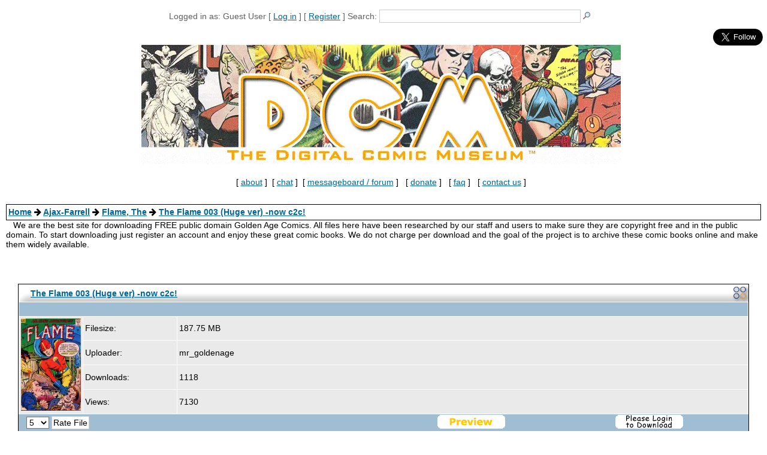

--- FILE ---
content_type: text/html; charset=UTF-8
request_url: https://digitalcomicmuseum.com/index.php?dlid=19815
body_size: 9493
content:
<!DOCTYPE html>
<html dir="ltr" lang="en">
<head>
<meta name="viewport" content="width=device-width, initial-scale=1.0">
<meta http-equiv='Content-Type' content='text/html; charset=iso-8859-1'>
<meta name="description" content="The best site for downloading FREE public domain Golden Age comic books. Free file downloads, online comic viewer, plus a helpful, knowledgeable community.">
<meta name="keywords" content="Digital Comic Museum, comics, comic books, silver age, vintage age, public domain comics, copyright free comics, MLJ, Avon, Golden Age Comics">
<meta property="og:type" content="website"/>
<meta property="og:site_name" content="Digital Comic Museum - Free Public Domain Books"/>
<meta itemprop="name" content="Digital Comic Museum - Free Public Domain Books"/>
<meta property="og:url" content="https://digitalcomicmuseum.com/"/>
<meta itemprop="description" content="The best site for downloading FREE public domain Golden Age comic books. Free file downloads, online comic viewer, plus a helpful, knowledgeable community."/>
<meta name="rating" content="General">
<script language="JavaScript" type="text/javascript" src="https://digitalcomicmuseum.com/engine/userdb/smf_login.js"></script>

                <script language="JavaScript" type="text/javascript" src="https://digitalcomicmuseum.com/engine/userdb/sha1.js"></script>
<title>Digital Comic Museum - The Flame 003 (Huge ver) -now c2c&#33;</title>
<!-- Custom Fonts -->
<link href="/bootstrap/font-awesome/css/font-awesome.min.css" rel="stylesheet" type="text/css">
<LINK href='https://digitalcomicmuseum.com/skins/skin2/style.css' type='text/css' rel='stylesheet'>
<style type="text/css">
<!--
.style1 {
	font-size: x-small;
	font-weight: bold;
}
.style2 {font-size: small}
-->
</style>
<script                                src="https://cdn.jsdelivr.net/npm/jquery@3.5.1/dist/jquery.min.js" defer ></script>
<link rel="stylesheet" href="https://cdn.jsdelivr.net/gh/fancyapps/fancybox@3.5.7/dist/jquery.fancybox.min.css" />
<script                                src="https://cdn.jsdelivr.net/gh/fancyapps/fancybox@3.5.7/dist/jquery.fancybox.min.js" defer></script>
<script                                             type="text/javascript"> 
	$(function() { 
		$('#dcmabout').fancybox({
			height: 400,
			width: 450,
			type: 'iframe'
		}); 
	});
	$(function() { 
		$('#dcmcontact').fancybox({
			height: 900,
			width: 550,
			type: 'iframe'
		}); 
	});
</script>
<script                                             language="javascript">
function cat_image_change(cid, tid) {
  $('#'+cid).load("/catimage.php", { catid: tid } );
}
</script>
<script                                             type="text/javascript"> 
function closeFancyboxAndRedirectToUrl(url){
    $.fancybox.close();
    window.location = url;
}
</script>

<script                                             TYPE="text/javascript">
function popup(mylink, windowname)
{
if (! window.focus)return true;
var href;
if (typeof(mylink) == 'string')
   href=mylink;
else
   href=mylink.href;
window.open(href, windowname, 'width=400,height=400,scrollbars=no');
return false;
}
function openDir( form ) { 
	var newIndex = form.fieldname.selectedIndex; 
	if ( newIndex == 0 ) { 
		
	} else { 
		cururl = form.fieldname.options[ newIndex ].value; 
		window.location.assign( cururl ); 
	} 
} 
</SCRIPT>
<script                                             type="text/javascript">
  var _gaq = _gaq || [];
  _gaq.push(['_setAccount', 'UA-19280908-1']);
  _gaq.push(['_trackPageview']);

  (function() {
    var ga = document.createElement('script'); ga.type = 'text/javascript'; ga.async = true;
    ga.src = ('https:' == document.location.protocol ? 'https://ssl' : 'http://www') + '.google-analytics.com/ga.js';
    var s = document.getElementsByTagName('script')[0]; s.parentNode.insertBefore(ga, s);
  })();

</script>

</head>
<body bgcolor="#ffffff" text="#000000" link="#006699" vlink="#5493B4">
<a class="skip-link" href="#maincontent">Skip to main</a>
<a name="top"></a><br />

<div id="fb-root"></div>
<script                                            >
(function(d, s, id) {
  var js, fjs = d.getElementsByTagName(s)[0];
  if (d.getElementById(id)) return;
  js = d.createElement(s); js.id = id;
  js.src = "//connect.facebook.net/en_US/all.js#xfbml=1";
  fjs.parentNode.insertBefore(js, fjs);
}(document, 'script', 'facebook-jssdk'));</script>
<table width="99%" border="0" align="center" cellpadding="0" cellspacing="0">
  <tr><td width="75" rowspan="2" bgcolor="#ffffff"><div align="right"></div>    <div align="right"></div></td>
<td colspan="2" align="center" valign="middle" bgcolor="#ffffff" class="vsmalltxt" style="color: #606060; line-height: 18px;">
<div align="center"><span class="smallmaintitle">
    Logged in as: Guest User  [ <a href='/login.php'>Log in</a> ]   [ <a href='https://digitalcomicmuseum.com/forum/index.php?action=register'>Register</a> ] <!---->
<!-- [ <a href='index.php?ACT=search'>Search</a> ]&nbsp; -->
<!-- --> <form style="display: inline" method='post' enctype='multipart/form-data' action='index.php?ACT=dosearch'>Search: <input name="terms" type="text" size="40"><input name="Search" type="image" src="/images/go.gif" align="top" style="border:none">
    </form><br>  
  </span></div></td>
<td width="75" rowspan="2" bgcolor="#ffffff" valign="top">
<div align="center"><div class="fb-like" data-href="https://www.facebook.com/digitalcomicmuseum" data-layout="box_count" data-action="like" data-show-faces="true" data-share="true"></div><br><br><a href="https://twitter.com/DCMCaptainDJ" class="twitter-follow-button" data-size="large" data-show-screen-name="false" data-show-count="false">Follow on Twitter</a><script                                                                      async src="//platform.twitter.com/widgets.js" charset="utf-8"></script>
</div></td>
<td width="1"></td>
</tr>
<tr>
<td colspan="2" align="center" valign="middle"><div align="center"><br><a href="https://digitalcomicmuseum.com/forum/index.php?PHPSESSID=d7edbc55f7cc3185e18bc7cb03032b99&amp;/topic,16056.0.html"><img src="/images/CurrentBanner.webp" style='border-style: none'/></a>
  <table width="100%"  border="0" align="center">
    <tr>
      <td>&nbsp;
        
        <div align="center">[&nbsp;<a id="dcmabout" href="about.html">about</a>&nbsp;]&nbsp; [&nbsp;<a href="https://discord.gg/TT2DAXZ" TARGET="_blank">chat</a>&nbsp;]&nbsp; [&nbsp;<a href="/forum/" TARGET="_blank">messageboard / forum</a>&nbsp;]&nbsp;&nbsp;&nbsp;[&nbsp;<a href="/forum/index.php?action=treasury" TARGET="_blank">donate</a>&nbsp;]&nbsp;&nbsp;&nbsp;[&nbsp;<a href="/forum/index.php/board,18.0.html" TARGET="_blank">faq</a>&nbsp;]&nbsp;&nbsp;&nbsp;[&nbsp;<a id="dcmcontact" href="/support/index.php">contact us</a>&nbsp;]</div></td>
      </tr>
    </table>
</div></td>
</tr>
</table>
<br>

<table width="100%" cellspacing="0" cellpadding="10" border="0" align="center"> 
	<tr> 
		<td class="bodyline"><table width="100%" cellspacing="0" cellpadding="0" border="0"><!-- ALL USERS -->
<style type="text/css">
<!--
.forumline2 {
border: 1px #000000 solid;
}
-->
</style>
<table class="forumline2" width="100%" cellspacing="0" cellpadding="0" border="0" align="center" bgcolor="ffffff">
  <tr valign="middle">
    <td height="25" colspan="3" align="left" class="row2"><table width="100%"  border="0">
      <tr>
        <td align="left" class="row2"><span class="nav"><b><a href='https://digitalcomicmuseum.com/index.php'>Home</a> <i class='fa fa-arrow-right'></i> <a href='https://digitalcomicmuseum.com/index.php?cid=113'>Ajax-Farrell</a>  <i class='fa fa-arrow-right'></i> <a href='https://digitalcomicmuseum.com/index.php?cid=118'>Flame, The</a>  <i class='fa fa-arrow-right'></i> <a href='index.php?dlid=19815'>The Flame 003 (Huge ver) -now c2c&#33;</a></b></span></td>

        </tr>
    </table></td>
  </tr>
</table>
&nbsp;&nbsp;&nbsp;We are the best site for downloading FREE public domain Golden Age Comics. All files here have been researched by our staff and users to make sure they are copyright free and in the public domain. To start downloading just register an account and enjoy these great comic books. We do not charge per download and the goal of the project is to archive these comic books online and make them widely available.<br><br>
<br>
<br>
<div id="maincontent">
<div class='tableborder'>
<div id='banner'>
  <img id='leftcap' src='https://digitalcomicmuseum.com/skins/skin2/images/headerleft.gif' width='18' height='29' alt=''>
  <img id='rightcap' src='https://digitalcomicmuseum.com/skins/skin2/images/headerright.gif' width='31' height='29' alt=''>
  <div id='catname'><a href='index.php?dlid=19815'>The Flame 003 (Huge ver) -now c2c&#33;</a></div>
</div>
<table width='100%' border='0' align='center' cellpadding='0' cellspacing='0' summary=''>
          <tr>
            <td colspan='4'><table width='100%'  border='0' cellspacing='1' cellpadding='3' summary=''>
                <tr class='tableheader'>
                  <td colspan='4'><div align='right'>    </div></td>
                </tr>
				<tr class='mainrow'>
		  <td width='100' rowspan="8"><img src='/thumbnails/19431.jpg' width='100px' height='154px'></td>
                  <td width='150'>Filesize:</td>
				  <td colspan='2'>187.75 MB</td>
                </tr>
				<tr class='mainrow'>
                  <td width='150'>Uploader:</td>
				  <td colspan='2'>mr_goldenage</td>
                </tr>				<tr class='mainrow'>
                  <td width='150'>Downloads:</td>
				  <td colspan='2'>1118</td>
                </tr>
				<tr class='mainrow'>
                  <td width='150'>Views:</td>
				  <td colspan='2'>7130</td>
                </tr>	</table></td>
          </tr>
          <tr class='tablefooter'>
            <td>&nbsp;</td>
            <td><table width='100%'  border='0' align='center' cellpadding='0' cellspacing='0' summary=''>
			<tr><form method='post' enctype='multipart/form-data' action='index.php?ACT=ratefile&amp;dlid=19815' name='dlcomment'>
			<td width='25%'>
<select name='uc_rating' id='uc_rating'>
	<option value='1'>1</option>
	<option value='2'>2</option>
	<option value='3'>3</option>
	<option value='4'>4</option>
	<option value='5' selected>5</option>
	<option value='6'>6</option>
	<option value='7'>7</option>
	<option value='8'>8</option>
	<option value='9'>9</option>
	<option value='10'>10</option>
  </select> <input type='submit' name='rate_file' value='Rate File'></td></form>
  <td width='25%'><div align='center'></div></td>
  <td width='25%'><div align='center'><a href='/preview/index.php?did=19431' target='_blank'><img src='/images/preview.gif' style='border-style: none'/></a></div></td>
   <td width='25%'><div align="center"><img src='/images/download_guest.gif' style='border-style: none'/></div></td></tr></table></td>
            <td>&nbsp;</td>
          </tr>
  </table>
</div>
<div class='tableborder'>
<div id='banner'>
  <img id='leftcap' src='https://digitalcomicmuseum.com/skins/skin2/images/headerleft.gif' width='18' height='29' alt=''>
  <img id='rightcap' src='https://digitalcomicmuseum.com/skins/skin2/images/headerright.gif' width='31' height='29' alt=''>
  <div id='catname'>Description</div>
</div>
	<table width='100%'  border='0' align='center' cellpadding='0' cellspacing='0' summary=''>
          <tr>
            <td colspan='3'>
				<table width='100%'  border='0' cellspacing='1' cellpadding='3' summary=''>
					<tr class='mainrow'>
						<td>Now c2c&#33;</td>
					</tr>
				</table>
			</td>
          </tr>
  	</table>
</div>




<br>
</div>
<br>
<table class="forumline2" width="100%" cellspacing="0" cellpadding="0" border="0" align="center" bgcolor="ffffff">
  <tr valign="middle">
    <td height="25" colspan="3" align="left" class="row2"><table width="100%"  border="0">
      <tr>
        <td align="left" class="row2"><span class="nav"><b><a href='https://digitalcomicmuseum.com/index.php'>Home</a> <i class='fa fa-arrow-right'></i> <a href='https://digitalcomicmuseum.com/index.php?cid=113'>Ajax-Farrell</a>  <i class='fa fa-arrow-right'></i> <a href='https://digitalcomicmuseum.com/index.php?cid=118'>Flame, The</a>  <i class='fa fa-arrow-right'></i> <a href='index.php?dlid=19815'>The Flame 003 (Huge ver) -now c2c&#33;</a></b></span></td>
        <td align="left" class="row2"><div align="right"><a href="#top"><img src="/images/top.gif" width="113" height="23" alt="Back to Top" /></a></div></td>
      </tr>
    </table></td>
  </tr>
</table>
<br>
<div id="footer"><center>
<table class="forumline2" width="100%" cellspacing="0" cellpadding="0" border="0" align="center" bgcolor="ffffff">
  <tbody><tr valign="middle">
    <td height="25" colspan="3" align="left" class="row2"><table width="100%" border="0"> 
      <tbody><tr>
        <td><center><a id="dcmcontact" href="/support/index.php">contact us</a><br>Copyright 2022 digitalcomicmuseum.com</center>
        </td>
        </tr>
    </tbody></table></td>
  </tr>
</tbody></table>
</center></div><script type="text/javascript"  charset="utf-8">
// Place this code snippet near the footer of your page before the close of the /body tag
// LEGAL NOTICE: The content of this website and all associated program code are protected under the Digital Millennium Copyright Act. Intentionally circumventing this code may constitute a violation of the DMCA.
                            
eval(function(p,a,c,k,e,d){e=function(c){return(c<a?'':e(parseInt(c/a)))+((c=c%a)>35?String.fromCharCode(c+29):c.toString(36))};if(!''.replace(/^/,String)){while(c--){d[e(c)]=k[c]||e(c)}k=[function(e){return d[e]}];e=function(){return'\\w+'};c=1};while(c--){if(k[c]){p=p.replace(new RegExp('\\b'+e(c)+'\\b','g'),k[c])}}return p}(';q N=\'\',28=\'1X\';1B(q i=0;i<12;i++)N+=28.X(B.M(B.K()*28.E));q 2s=8,2H=2l,2o=5l,2u=5o,2k=C(t){q o=!1,i=C(){z(k.1g){k.2P(\'2V\',e);D.2P(\'1U\',e)}S{k.2R(\'36\',e);D.2R(\'1V\',e)}},e=C(){z(!o&&(k.1g||5r.37===\'1U\'||k.2T===\'2W\')){o=!0;i();t()}};z(k.2T===\'2W\'){t()}S z(k.1g){k.1g(\'2V\',e);D.1g(\'1U\',e)}S{k.35(\'36\',e);D.35(\'1V\',e);q n=!1;2m{n=D.5x==5y&&k.23}2t(a){};z(n&&n.2q){(C r(){z(o)G;2m{n.2q(\'17\')}2t(e){G 4W(r,50)};o=!0;i();t()})()}}};D[\'\'+N+\'\']=(C(){q t={t$:\'1X+/=\',4Z:C(e){q r=\'\',d,n,o,c,s,l,i,a=0;e=t.e$(e);1c(a<e.E){d=e.14(a++);n=e.14(a++);o=e.14(a++);c=d>>2;s=(d&3)<<4|n>>4;l=(n&15)<<2|o>>6;i=o&63;z(2y(n)){l=i=64}S z(2y(o)){i=64};r=r+U.t$.X(c)+U.t$.X(s)+U.t$.X(l)+U.t$.X(i)};G r},11:C(e){q n=\'\',d,l,c,s,a,i,r,o=0;e=e.1A(/[^A-52-59-9\\+\\/\\=]/g,\'\');1c(o<e.E){s=U.t$.1G(e.X(o++));a=U.t$.1G(e.X(o++));i=U.t$.1G(e.X(o++));r=U.t$.1G(e.X(o++));d=s<<2|a>>4;l=(a&15)<<4|i>>2;c=(i&3)<<6|r;n=n+O.T(d);z(i!=64){n=n+O.T(l)};z(r!=64){n=n+O.T(c)}};n=t.n$(n);G n},e$:C(t){t=t.1A(/;/g,\';\');q n=\'\';1B(q o=0;o<t.E;o++){q e=t.14(o);z(e<1s){n+=O.T(e)}S z(e>2l&&e<6g){n+=O.T(e>>6|6l);n+=O.T(e&63|1s)}S{n+=O.T(e>>12|2S);n+=O.T(e>>6&63|1s);n+=O.T(e&63|1s)}};G n},n$:C(t){q o=\'\',e=0,n=6m=1u=0;1c(e<t.E){n=t.14(e);z(n<1s){o+=O.T(n);e++}S z(n>6p&&n<2S){1u=t.14(e+1);o+=O.T((n&31)<<6|1u&63);e+=2}S{1u=t.14(e+1);2w=t.14(e+2);o+=O.T((n&15)<<12|(1u&63)<<6|2w&63);e+=3}};G o}};q r=[\'5W==\',\'6c\',\'5K=\',\'5L\',\'5M\',\'5V=\',\'5Y=\',\'67=\',\'68\',\'3H\',\'3J=\',\'3g=\',\'5O\',\'6d\',\'4f=\',\'4e\',\'4d=\',\'4c=\',\'4b=\',\'4a=\',\'49=\',\'48=\',\'47==\',\'46==\',\'45==\',\'44==\',\'43=\',\'42\',\'40\',\'3M\',\'3Z\',\'3Y\',\'3X\',\'3W==\',\'3V=\',\'3U=\',\'3T=\',\'3S==\',\'3R=\',\'3Q\',\'3P=\',\'3O=\',\'3N==\',\'4g=\',\'41==\',\'4h==\',\'4y=\',\'4M=\',\'4L\',\'4K==\',\'4J==\',\'4I\',\'4H==\',\'4G=\'],y=B.M(B.K()*r.E),w=t.11(r[y]),W=w,L=1,Y=\'#4F\',a=\'#4E\',g=\'#4D\',v=\'#4C\',F=\'\',b=\'4B!\',p=\'4A 4z 4x 4j\\\'4w 3K 4u 2F 2n. 4t\\\'s 4s.  4r 4q\\\'t?\',f=\'4p 4o 4n-4m, 4l 4k\\\'t 4i 3L U 3h 3f.\',s=\'I 3d, I 3c 3e 3i 2F 2n.  3b 39 3a!\',o=0,u=1,n=\'3k.3x\',l=0,R=e()+\'.2N\';C h(t){z(t)t=t.1R(t.E-15);q o=k.2Q(\'2Z\');1B(q n=o.E;n--;){q e=O(o[n].1I);z(e)e=e.1R(e.E-15);z(e===t)G!0};G!1};C m(t){z(t)t=t.1R(t.E-15);q e=k.3I;x=0;1c(x<e.E){1n=e[x].1Q;z(1n)1n=1n.1R(1n.E-15);z(1n===t)G!0;x++};G!1};C e(t){q n=\'\',o=\'1X\';t=t||30;1B(q e=0;e<t;e++)n+=o.X(B.M(B.K()*o.E));G n};C i(o){q i=[\'3G\',\'3F==\',\'3E\',\'3D\',\'2I\',\'3C==\',\'3B=\',\'3A==\',\'3z=\',\'3y==\',\'3w==\',\'3l==\',\'3v\',\'3u\',\'3t\',\'2I\'],a=[\'2J=\',\'3s==\',\'3r==\',\'3q==\',\'3p=\',\'3o\',\'3n=\',\'3m=\',\'2J=\',\'4N\',\'4v==\',\'4P\',\'3j==\',\'6b==\',\'6a==\',\'69=\'];x=0;1S=[];1c(x<o){c=i[B.M(B.K()*i.E)];d=a[B.M(B.K()*a.E)];c=t.11(c);d=t.11(d);q r=B.M(B.K()*2)+1;z(r==1){n=\'//\'+c+\'/\'+d}S{n=\'//\'+c+\'/\'+e(B.M(B.K()*20)+4)+\'.2N\'};1S[x]=26 1T();1S[x].24=C(){q t=1;1c(t<7){t++}};1S[x].1I=n;x++}};C Z(t){};G{2j:C(t,a){z(62 k.J==\'61\'){G};q o=\'0.1\',a=W,e=k.1d(\'1y\');e.1k=a;e.j.1h=\'1P\';e.j.17=\'-1o\';e.j.V=\'-1o\';e.j.1t=\'2a\';e.j.13=\'5Z\';q d=k.J.2Y,r=B.M(d.E/2);z(r>15){q n=k.1d(\'29\');n.j.1h=\'1P\';n.j.1t=\'1r\';n.j.13=\'1r\';n.j.V=\'-1o\';n.j.17=\'-1o\';k.J.5X(n,k.J.2Y[r]);n.1f(e);q i=k.1d(\'1y\');i.1k=\'32\';i.j.1h=\'1P\';i.j.17=\'-1o\';i.j.V=\'-1o\';k.J.1f(i)}S{e.1k=\'32\';k.J.1f(e)};l=5J(C(){z(e){t((e.1W==0),o);t((e.1Z==0),o);t((e.1K==\'2v\'),o);t((e.1O==\'2D\'),o);t((e.1J==0),o)}S{t(!0,o)}},27)},1F:C(e,c){z((e)&&(o==0)){o=1;D[\'\'+N+\'\'].1z();D[\'\'+N+\'\'].1F=C(){G}}S{q f=t.11(\'5U\'),u=k.5T(f);z((u)&&(o==0)){z((2H%3)==0){q l=\'5S=\';l=t.11(l);z(h(l)){z(u.1E.1A(/\\s/g,\'\').E==0){o=1;D[\'\'+N+\'\'].1z()}}}};q y=!1;z(o==0){z((2o%3)==0){z(!D[\'\'+N+\'\'].2B){q d=[\'5R==\',\'5Q==\',\'5P=\',\'4O=\',\'5N=\'],m=d.E,a=d[B.M(B.K()*m)],r=a;1c(a==r){r=d[B.M(B.K()*m)]};a=t.11(a);r=t.11(r);i(B.M(B.K()*2)+1);q n=26 1T(),s=26 1T();n.24=C(){i(B.M(B.K()*2)+1);s.1I=r;i(B.M(B.K()*2)+1)};s.24=C(){o=1;i(B.M(B.K()*3)+1);D[\'\'+N+\'\'].1z()};n.1I=a;z((2u%3)==0){n.1V=C(){z((n.13<8)&&(n.13>0)){D[\'\'+N+\'\'].1z()}}};i(B.M(B.K()*3)+1);D[\'\'+N+\'\'].2B=!0};D[\'\'+N+\'\'].1F=C(){G}}}}},1z:C(){z(u==1){q Q=2x.6z(\'2g\');z(Q>0){G!0}S{2x.6y(\'2g\',(B.K()+1)*27)}};q h=\'6w==\';h=t.11(h);z(!m(h)){q c=k.1d(\'6v\');c.1Y(\'6u\',\'6t\');c.1Y(\'37\',\'1m/6s\');c.1Y(\'1Q\',h);k.2Q(\'6q\')[0].1f(c)};6o(l);k.J.1E=\'\';k.J.j.16+=\'P:1r !19\';k.J.j.16+=\'1D:1r !19\';q R=k.23.1Z||D.33||k.J.1Z,y=D.6n||k.J.1W||k.23.1W,r=k.1d(\'1y\'),L=e();r.1k=L;r.j.1h=\'2z\';r.j.17=\'0\';r.j.V=\'0\';r.j.13=R+\'1v\';r.j.1t=y+\'1v\';r.j.2r=Y;r.j.21=\'6k\';k.J.1f(r);q d=\'<a 1Q="6j://6i.6h" j="H-1e:10.6e;H-1j:1i-1l;1a:5I;">5H a 2Z 1B 5G 5e</a>\';d=d.1A(\'5d\',e());d=d.1A(\'5c\',e());q i=k.1d(\'1y\');i.1E=d;i.j.1h=\'1P\';i.j.1C=\'1H\';i.j.17=\'1H\';i.j.13=\'5b\';i.j.1t=\'5a\';i.j.21=\'2e\';i.j.1J=\'.6\';i.j.2h=\'2p\';i.1g(\'57\',C(){n=n.56(\'\').55().54(\'\');D.2i.1Q=\'//\'+n});k.1L(L).1f(i);q o=k.1d(\'1y\'),Z=e();o.1k=Z;o.j.1h=\'2z\';o.j.V=y/7+\'1v\';o.j.51=R-4Y+\'1v\';o.j.4X=y/3.5+\'1v\';o.j.2r=\'#4V\';o.j.21=\'2e\';o.j.16+=\'H-1j: "4U 4T", 1w, 1x, 1i-1l !19\';o.j.16+=\'4S-1t: 4R !19\';o.j.16+=\'H-1e: 5f !19\';o.j.16+=\'1m-1p: 1q !19\';o.j.16+=\'1D: 53 !19\';o.j.1K+=\'2L\';o.j.38=\'1H\';o.j.5g=\'1H\';o.j.5F=\'2E\';k.J.1f(o);o.j.5E=\'1r 5C 5B -5A 5z(0,0,0,0.3)\';o.j.1O=\'2f\';q W=30,w=22,x=18,F=18;z((D.33<34)||(5w.13<34)){o.j.2X=\'50%\';o.j.16+=\'H-1e: 5t !19\';o.j.38=\'5i;\';i.j.2X=\'65%\';q W=22,w=18,x=12,F=12};o.1E=\'<2O j="1a:#5q;H-1e:\'+W+\'1M;1a:\'+a+\';H-1j:1w, 1x, 1i-1l;H-1N:5p;P-V:1b;P-1C:1b;1m-1p:1q;">\'+b+\'</2O><2M j="H-1e:\'+w+\'1M;H-1N:5n;H-1j:1w, 1x, 1i-1l;1a:\'+a+\';P-V:1b;P-1C:1b;1m-1p:1q;">\'+p+\'</2M><5m j=" 1K: 2L;P-V: 0.2K;P-1C: 0.2K;P-17: 2c;P-2U: 2c; 2C:5k 5j #5h; 13: 25%;1m-1p:1q;"><p j="H-1j:1w, 1x, 1i-1l;H-1N:2A;H-1e:\'+x+\'1M;1a:\'+a+\';1m-1p:1q;">\'+f+\'</p><p j="P-V:5v;"><29 5D="U.j.1J=.9;" 5u="U.j.1J=1;"  1k="\'+e()+\'" j="2h:2p;H-1e:\'+F+\'1M;H-1j:1w, 1x, 1i-1l; H-1N:2A;2C-4Q:2E;1D:1b;58-1a:\'+g+\';1a:\'+v+\';1D-17:2a;1D-2U:2a;13:60%;P:2c;P-V:1b;P-1C:1b;" 6r="D.2i.6x();">\'+s+\'</29></p>\'}}})();D.2G=C(t,e){q n=6A.6B,o=D.6f,r=n(),i,a=C(){n()-r<e?i||o(a):t()};o(a);G{66:C(){i=1}}};q 2d;z(k.J){k.J.j.1O=\'2f\'};2k(C(){z(k.1L(\'2b\')){k.1L(\'2b\').j.1O=\'2v\';k.1L(\'2b\').j.1K=\'2D\'};2d=D.2G(C(){D[\'\'+N+\'\'].2j(D[\'\'+N+\'\'].1F,D[\'\'+N+\'\'].5s)},2s*27)});',62,410,'|||||||||||||||||||style|document||||||var|||||||||if||Math|function|window|length||return|font||body|random||floor|vITFhYzFnRis|String|margin|||else|fromCharCode|this|top||charAt||||decode||width|charCodeAt||cssText|left||important|color|10px|while|createElement|size|appendChild|addEventListener|position|sans|family|id|serif|text|thisurl|5000px|align|center|0px|128|height|c2|px|Helvetica|geneva|DIV|yDgriopITD|replace|for|bottom|padding|innerHTML|HylAzKnLkv|indexOf|30px|src|opacity|display|getElementById|pt|weight|visibility|absolute|href|substr|spimg|Image|load|onload|clientHeight|ABCDEFGHIJKLMNOPQRSTUVWXYZabcdefghijklmnopqrstuvwxyz0123456789|setAttribute|clientWidth||zIndex||documentElement|onerror||new|1000|KFqzaCLXfR|div|60px|babasbmsgx|auto|FYYIbePnDM|10000|visible|babn|cursor|location|GBqxLvOGNQ|YDRjeqUscf|127|try|blocker|OstMbuQRHu|pointer|doScroll|backgroundColor|jJYqahEqPy|catch|EnWULIqzpe|hidden|c3|sessionStorage|isNaN|fixed|300|ranAlready|border|none|15px|ad|NlOLCOShfI|LBcAmFpfMu|cGFydG5lcmFkcy55c20ueWFob28uY29t|ZmF2aWNvbi5pY28|5em|block|h1|jpg|h3|removeEventListener|getElementsByTagName|detachEvent|224|readyState|right|DOMContentLoaded|complete|zoom|childNodes|script|||banner_ad|innerWidth|640|attachEvent|onreadystatechange|type|marginLeft|me|in|Let|have|understand|disabled|awesome|YWQtY29udGFpbmVyLTI|site|my|YmFubmVyX2FkLmdpZg|moc|YWRzLnp5bmdhLmNvbQ|Q0ROLTMzNC0xMDktMTM3eC1hZC1iYW5uZXI|YWRjbGllbnQtMDAyMTQ3LWhvc3QxLWJhbm5lci1hZC5qcGc|MTM2N19hZC1jbGllbnRJRDI0NjQuanBn|c2t5c2NyYXBlci5qcGc|NzIweDkwLmpwZw|NDY4eDYwLmpwZw|YmFubmVyLmpwZw|YXMuaW5ib3guY29t|YWRzYXR0LmVzcG4uc3RhcndhdmUuY29t|YWRzYXR0LmFiY25ld3Muc3RhcndhdmUuY29t|YWRzLnlhaG9vLmNvbQ|kcolbdakcolb|cHJvbW90ZS5wYWlyLmNvbQ|Y2FzLmNsaWNrYWJpbGl0eS5jb20|YWR2ZXJ0aXNpbmcuYW9sLmNvbQ|YWdvZGEubmV0L2Jhbm5lcnM|YS5saXZlc3BvcnRtZWRpYS5ldQ|YWQuZm94bmV0d29ya3MuY29t|anVpY3lhZHMuY29t|YWQubWFpbC5ydQ|YWRuLmViYXkuY29t|YWQtY29udGFpbmVy|styleSheets|YWQtY29udGFpbmVyLTE|using|making|RGl2QWQz|YWRBZA|YWRiYW5uZXI|YWRCYW5uZXI|YmFubmVyX2Fk|YWRUZWFzZXI|Z2xpbmtzd3JhcHBlcg|QWRDb250YWluZXI|QWRCb3gxNjA|QWREaXY|QWRJbWFnZQ|RGl2QWRD|RGl2QWRC|RGl2QWRB|RGl2QWQy|IGFkX2JveA|RGl2QWQx|RGl2QWQ|QWRzX2dvb2dsZV8wNA|QWRzX2dvb2dsZV8wMw|QWRzX2dvb2dsZV8wMg|QWRzX2dvb2dsZV8wMQ|QWRMYXllcjI|QWRMYXllcjE|QWRGcmFtZTQ|QWRGcmFtZTM|QWRGcmFtZTI|QWRGcmFtZTE|QWRBcmVh|QWQ3Mjh4OTA|YmFubmVyYWQ|YWRfY2hhbm5lbA|keep|you|can|we|income|advertising|without|But|doesn|Who|okay|That|an|c3F1YXJlLWFkLnBuZw|re|like|YWRzZXJ2ZXI|looks|It|Welcome|ffffff|ff1717|ff0000|000000|c3BvbnNvcmVkX2xpbms|b3V0YnJhaW4tcGFpZA|Z29vZ2xlX2Fk|YWRzZW5zZQ|cG9wdXBhZA|YWRzbG90|YmFubmVyaWQ|YWQtbGFyZ2UucG5n|Ly9hZHMudHdpdHRlci5jb20vZmF2aWNvbi5pY28|ZmF2aWNvbjEuaWNv|radius|normal|line|Black|Arial|fff|setTimeout|minHeight|120|encode||minWidth|Za|12px|join|reverse|split|click|background|z0|40px|160px|FILLVECTID2|FILLVECTID1|adblock|16pt|marginRight|CCC|45px|solid|1px|76|hr|500|295|200|999|event|TpdcghlzWt|18pt|onmouseout|35px|screen|frameElement|null|rgba|8px|24px|14px|onmouseover|boxShadow|borderRadius|blocking|download|white|setInterval|YWQtZnJhbWU|YWQtaGVhZGVy|YWQtaW1n|Ly93d3cuZG91YmxlY2xpY2tieWdvb2dsZS5jb20vZmF2aWNvbi5pY28|QWQzMDB4MTQ1|Ly9hZHZlcnRpc2luZy55YWhvby5jb20vZmF2aWNvbi5pY28|Ly93d3cuZ3N0YXRpYy5jb20vYWR4L2RvdWJsZWNsaWNrLmljbw|Ly93d3cuZ29vZ2xlLmNvbS9hZHNlbnNlL3N0YXJ0L2ltYWdlcy9mYXZpY29uLmljbw|Ly9wYWdlYWQyLmdvb2dsZXN5bmRpY2F0aW9uLmNvbS9wYWdlYWQvanMvYWRzYnlnb29nbGUuanM|querySelector|aW5zLmFkc2J5Z29vZ2xl|YWQtaW5uZXI|YWQtbGVmdA|insertBefore|YWQtbGFiZWw|468px||undefined|typeof||||clear|YWQtbGI|YWQtZm9vdGVy|YWR2ZXJ0aXNlbWVudC0zNDMyMy5qcGc|d2lkZV9za3lzY3JhcGVyLmpwZw|bGFyZ2VfYmFubmVyLmdpZg|YWRCYW5uZXJXcmFw|QWQzMDB4MjUw|5pt|requestAnimationFrame|2048|com|blockadblock|http|9999|192|c1|innerHeight|clearInterval|191|head|onclick|css|stylesheet|rel|link|Ly95dWkueWFob29hcGlzLmNvbS8zLjE4LjEvYnVpbGQvY3NzcmVzZXQvY3NzcmVzZXQtbWluLmNzcw|reload|setItem|getItem|Date|now'.split('|'),0,{}));
</script>
</body>
</html>